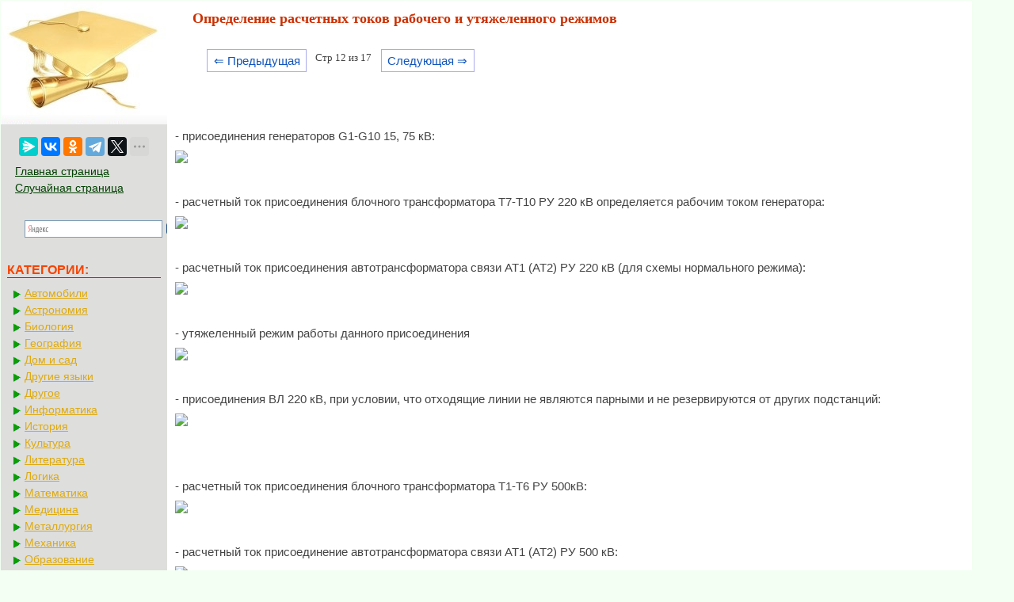

--- FILE ---
content_type: text/html; charset=cp1251
request_url: https://mylektsii.su/1-116.html
body_size: 4173
content:


<!DOCTYPE html>
<html>
<head>
<meta http-equiv="Content-Type" content="text/html; charset=windows-1251" />
<meta name="viewport" content="width=device-width, initial-scale=1">
<title>Определение расчетных токов рабочего и утяжеленного режимов</title>
<link rel="icon" href="/icon.ico" type="image/x-icon">
<link rel="shortcut icon" href="/icon.ico" type="image/x-icon">
<link href="style.css" rel="stylesheet" type="text/css">

  <!-- Yandex.RTB -->
<script>window.yaContextCb=window.yaContextCb||[]</script>


</head>

<style>
.pagelink {  margin-left: 10px; font-size:9.5pt; }
@media (min-width: 1024px){
    .pagelink{
        margin-left: 50px;
    }
}
   
.pagelink a {
    text-decoration: none;
	background:#fff;
	border: solid 1px #AAE;
	color: #15B;
	text-align:center;
}

.pagelink a, .pagelink span {
    display: block;
    float: left;
    padding: 0.3em 0.5em;
    margin-right: 5px;
	margin-bottom: 5px;
	min-width:1em;
	text-align:center;
}

.pagelink .current {
    color: #F00;
	font-weight:bold;
}

.pagelink .current.prev, .pagelink .current.next{
	color:#999;
	border-color:#999;
	border: solid 1px #AAE;
	background:#fff;
}


#rekfix{
	position: fixed;
}

</style>

<body>



<table width="96%" border="0" cellpadding="0" cellspacing="0" class="tableindex">
  <tr>
    <td width="210" valign="top" class="leftblock">
	<a href="/"><img src="/img/logo.jpg" align="top" alt="Студопедия"></a>
	
<br><br>	<center>
	<script src="https://yastatic.net/share2/share.js"></script>
<div class="ya-share2" data-curtain data-limit="5" data-services="messenger,vkontakte,odnoklassniki,telegram,twitter,moimir,linkedin,lj"></div>
	</center>
	
	<p>

	<a href="/" class='lefts'>Главная страница</a>
	<a href="/random.php" class='lefts'>Случайная страница</a>
<center>
<div class="ya-site-form ya-site-form_inited_no" onclick="return {'action':'https://mylektsii.su/ser.php','arrow':false,'bg':'transparent','fontsize':16,'fg':'#000000','language':'ru','logo':'rb','publicname':'љоиск по сайту','suggest':true,'target':'_self','tld':'ru','type':3,'usebigdictionary':true,'searchid':2282336,'input_fg':'#000000','input_bg':'#ffffff','input_fontStyle':'normal','input_fontWeight':'normal','input_placeholder':null,'input_placeholderColor':'#000000','input_borderColor':'#7f9db9'}"><form action="https://yandex.ru/search/site/" method="get" target="_self" accept-charset="utf-8"><input type="hidden" name="searchid" value="2282336"/><input type="hidden" name="l10n" value="ru"/><input type="hidden" name="reqenc" value=""/><input type="search" name="text" value=""/><input type="submit" value="Ќайти"/></form></div><style type="text/css">.ya-page_js_yes .ya-site-form_inited_no { display: none; }</style><script type="text/javascript">(function(w,d,c){var s=d.createElement('script'),h=d.getElementsByTagName('script')[0],e=d.documentElement;if((' '+e.className+' ').indexOf(' ya-page_js_yes ')===-1){e.className+=' ya-page_js_yes';}s.type='text/javascript';s.async=true;s.charset='utf-8';s.src=(d.location.protocol==='https:'?'https:':'http:')+'//site.yandex.net/v2.0/js/all.js';h.parentNode.insertBefore(s,h);(w[c]||(w[c]=[])).push(function(){Ya.Site.Form.init()})})(window,document,'yandex_site_callbacks');</script>
</center>
</p>

<p class="leftc">КАТЕГОРИИ:</p>
<p>
	
	
	<a href='/Avto/' class='al'>Автомобили</a><a href='/Astronomia/' class='al'>Астрономия</a><a href='/Biologiya/' class='al'>Биология</a><a href='/Geografiya/' class='al'>География</a><a href='/Dom/' class='al'>Дом и сад</a><a href='/Inostrannie-yaziki/' class='al'>Другие языки</a><a href='/Drugoe/' class='al'>Другое</a><a href='/Informatika/' class='al'>Информатика</a><a href='/Istoriya/' class='al'>История</a><a href='/Kultura/' class='al'>Культура</a><a href='/Literatura/' class='al'>Литература</a><a href='/Logika/' class='al'>Логика</a><a href='/Matematika/' class='al'>Математика</a><a href='/Meditsina/' class='al'>Медицина</a><a href='/Metallyrgia/' class='al'>Металлургия</a><a href='/Mehanika/' class='al'>Механика</a><a href='/Obrazovanie/' class='al'>Образование</a><a href='/Ohrana-truda/' class='al'>Охрана труда</a><a href='/Pedagogika/' class='al'>Педагогика</a><a href='/Politika/' class='al'>Политика</a><a href='/Pravo/' class='al'>Право</a><a href='/Psihologiya/' class='al'>Психология</a><a href='/Religia/' class='al'>Религия</a><a href='/Ritorika/' class='al'>Риторика</a><a href='/Sotsiologiya/' class='al'>Социология</a><a href='/Sport/' class='al'>Спорт</a><a href='/Stroitelstvo/' class='al'>Строительство</a><a href='/Tehnologia/' class='al'>Технология</a><a href='/Turizm/' class='al'>Туризм</a><a href='/Fizika/' class='al'>Физика</a><a href='/Filosofiya/' class='al'>Философия</a><a href='/Finansi/' class='al'>Финансы</a><a href='/Himiya/' class='al'>Химия</a><a href='/Cherchenie/' class='al'>Черчение</a><a href='/Ekologiya/' class='al'>Экология</a><a href='/Ekonomika/' class='al'>Экономика</a><a href='/Elektronika/' class='al'>Электроника</a></div>



	</p>
	<br><br><br><br><br>
	</td>
    <td valign="top" class="centerfon">

<h1>Определение расчетных токов рабочего и утяжеленного режимов</h1>
		<br><div class="pagelink" ><a href="/1-115.html" class="back_linkmob">&lArr; Предыдущая</a><span class="currentmob">Стр 12 из 17</span><a href="/1-117.html" class="next_linkmob">Следующая &rArr;</a></div><br><br><br><br><table width="450" border="0" align="left" cellpadding="4" cellspacing="4"><tr><td>

<center>
<!-- Yandex.RTB R-A-2158818-10 -->
<div id="yandex_rtb_R-A-2158818-10"></div>
<script>window.yaContextCb.push(()=>{
  Ya.Context.AdvManager.render({
    renderTo: 'yandex_rtb_R-A-2158818-10',
    blockId: 'R-A-2158818-10'
  })
})</script>
</center>

</td></tr></table><p>&nbsp;</p>
 <p>- присоединения генераторов G1-G10 15, 75 кВ:</p>
 <p><img src="https://ok-t.ru/mylektsiiru/baza1/30052165533.files/image267.png" /></p>
 <p>&nbsp;</p>
 <p>- расчетный ток присоединения блочного трансформатора T7-T10 РУ 220 кВ определяется рабочим током генератора:</p>
 <p><img src="https://ok-t.ru/mylektsiiru/baza1/30052165533.files/image268.png" /></p>
 <p>&nbsp;</p>
 <p>- расчетный ток присоединения автотрансформатора связи AT1 (AT2) РУ 220 кВ (для схемы нормального режима):</p>
 <p><img src="https://ok-t.ru/mylektsiiru/baza1/30052165533.files/image269.png" /></p>
 <p>&nbsp;</p>
 <p>- утяжеленный режим работы данного присоединения</p>
 <p><img src="https://ok-t.ru/mylektsiiru/baza1/30052165533.files/image270.png" /></p>
 <p>&nbsp;</p>
 <p>- присоединения ВЛ 220 кВ, при условии, что отходящие линии не являются парными и не резервируются от других подстанций:</p>
 <p><img src="https://ok-t.ru/mylektsiiru/baza1/30052165533.files/image271.png" /></p>
 <p>&nbsp;</p>
 <p>&nbsp;</p>
 <p>- расчетный ток присоединения блочного трансформатора Т1-Т6 РУ 500кВ:</p>
 <p><img src="https://ok-t.ru/mylektsiiru/baza1/30052165533.files/image272.png" /></p>
 <p>&nbsp;</p>
 <p>- расчетный ток присоединение автотрансформатора связи AT1 (AT2) РУ 500 кВ:</p>
 <p><img src="https://ok-t.ru/mylektsiiru/baza1/30052165533.files/image273.png" /></p>
 <p>&nbsp;</p>
 <p>- утяжеленный режим работы данного присоединения наступает при отключении одного из параллельных автотрансформаторов:</p>
 <p><img src="https://ok-t.ru/mylektsiiru/baza1/30052165533.files/image274.png" /></p>
 <p>&nbsp;</p>
 <p>- присоединение линий связи с системой 500 кВ, по формулам 6.8, 6.9 [3]:</p>
 <p>&nbsp;</p>
 <p><img src="https://ok-t.ru/mylektsiiru/baza1/30052165533.files/image275.png" /></p>
 <p>&nbsp;</p>
 <p><img src="https://ok-t.ru/mylektsiiru/baza1/30052165533.files/image276.png" /></p>
 <p>&nbsp;</p>
 <p>- присоединение отпаечного трансформатора собственных нужд на генераторном напряжении 15, 75 кВ:</p>
 <p><img src="https://ok-t.ru/mylektsiiru/baza1/30052165533.files/image277.png" /></p>
 <p>- присоединение автотрансформатора связи AT1 (AT2) РУ 10 кВ:</p>
 <p><img src="https://ok-t.ru/mylektsiiru/baza1/30052165533.files/image278.png" /></p>
 <p>- утяжеленный режим работы для вводных выключателей 10 кВ наступает при отключении одного из параллельных автотрансформаторов:</p>
 <p><img src="https://ok-t.ru/mylektsiiru/baza1/30052165533.files/image279.png" /></p>
 <p>-присоединение отходящих кабельных линий РУ 10 кВ:</p>
 <p><img src="https://ok-t.ru/mylektsiiru/baza1/30052165533.files/image280.png" /></p>
 <p>&nbsp;</p>
 <p>&nbsp;</p><!-- Yandex.RTB R-A-2158818-2 -->
<div id="yandex_rtb_R-A-2158818-2"></div>
<script>window.yaContextCb.push(()=>{
  Ya.Context.AdvManager.render({
    renderTo: 'yandex_rtb_R-A-2158818-2',
    blockId: 'R-A-2158818-2'
  })
})</script><table width="100%" border="0" cellspacing="0" cellpadding="0"><tbody><tr><td width="80%" ><br><div class="pagelink" ><a href="/1-115.html" class="back_link">&lArr; Предыдущая</a><a href="/1-111.html">7</a><a href="/1-112.html">8</a><a href="/1-113.html">9</a><a href="/1-114.html">10</a><a href="/1-115.html">11</a><span class="current">12</span><a href="/1-117.html">13</a><a href="/1-118.html">14</a><a href="/1-119.html">15</a><a href="/1-120.html">16</a><a href="/1-117.html" class="next_link">Следующая &rArr;</a></div>	
	</td><td  width="20%"><center><font color="red">Поделиться с друзьями:</font></center>
<center><script src="https://yastatic.net/share2/share.js"></script>
<div class="ya-share2" data-curtain data-limit="5" data-services="messenger,vkontakte,odnoklassniki,telegram,twitter,moimir,linkedin,lj"></div>
</center></td></tr></tbody></table>
<br>

<!-- Yandex Native Ads C-A-2158818-11 -->
<div id="yandex_rtb_C-A-2158818-11"></div>
<script>window.yaContextCb.push(()=>{
  Ya.Context.AdvManager.renderWidget({
    renderTo: 'yandex_rtb_C-A-2158818-11',
    blockId: 'C-A-2158818-11'
  })
})</script>

	<p>
<div class="ya-site-form ya-site-form_inited_no" onclick="return {'action':'http://mylektsii.su/ser.php','arrow':false,'bg':'transparent','fontsize':12,'fg':'#000000','language':'ru','logo':'rb','publicname':'љоиск по сайту','suggest':true,'target':'_self','tld':'ru','type':2,'usebigdictionary':true,'searchid':2282336,'input_fg':'#000000','input_bg':'#ffffff','input_fontStyle':'normal','input_fontWeight':'normal','input_placeholder':null,'input_placeholderColor':'#000000','input_borderColor':'#7f9db9'}"><form action="https://yandex.ru/search/site/" method="get" target="_self" accept-charset="utf-8"><input type="hidden" name="searchid" value="2282336"/><input type="hidden" name="l10n" value="ru"/><input type="hidden" name="reqenc" value=""/><input type="search" name="text" value=""/><input type="submit" value="Ќайти"/></form></div><style type="text/css">.ya-page_js_yes .ya-site-form_inited_no { display: none; }</style><script type="text/javascript">(function(w,d,c){var s=d.createElement('script'),h=d.getElementsByTagName('script')[0],e=d.documentElement;if((' '+e.className+' ').indexOf(' ya-page_js_yes ')===-1){e.className+=' ya-page_js_yes';}s.type='text/javascript';s.async=true;s.charset='utf-8';s.src=(d.location.protocol==='https:'?'https:':'http:')+'//site.yandex.net/v2.0/js/all.js';h.parentNode.insertBefore(s,h);(w[c]||(w[c]=[])).push(function(){Ya.Site.Form.init()})})(window,document,'yandex_site_callbacks');</script>
</p>




	</td>
  </tr>
</table>

<center><span class="tailg">mylektsii.su - Мои Лекции - 2015-2026 год. (0.074 сек.)Все материалы представленные на сайте исключительно с целью ознакомления читателями и не преследуют коммерческих целей или нарушение авторских прав
<a href='/call.php' class='tailg'>Пожаловаться на материал</a>
</span>
</center>

<!--LiveInternet counter--><script type="text/javascript"><!--
new Image().src = "//counter.yadro.ru/hit?r"+
escape(document.referrer)+((typeof(screen)=="undefined")?"":
";s"+screen.width+"*"+screen.height+"*"+(screen.colorDepth?
screen.colorDepth:screen.pixelDepth))+";u"+escape(document.URL)+
";"+Math.random();//--></script><!--/LiveInternet-->

<!-- Yandex.Metrika counter -->
<script type="text/javascript" >
   (function(m,e,t,r,i,k,a){m[i]=m[i]||function(){(m[i].a=m[i].a||[]).push(arguments)};
   m[i].l=1*new Date();
   for (var j = 0; j < document.scripts.length; j++) {if (document.scripts[j].src === r) { return; }}
   k=e.createElement(t),a=e.getElementsByTagName(t)[0],k.async=1,k.src=r,a.parentNode.insertBefore(k,a)})
   (window, document, "script", "https://mc.yandex.ru/metrika/tag.js", "ym");

   ym(91195463, "init", {
        clickmap:true,
        trackLinks:true,
        accurateTrackBounce:true
   });
</script>
<noscript><div><img src="https://mc.yandex.ru/watch/91195463" style="position:absolute; left:-9999px;" alt="" /></div></noscript>
<!-- /Yandex.Metrika counter -->


<script src="https://yandex.ru/ads/system/context.js" async></script>



</body>
</html>
